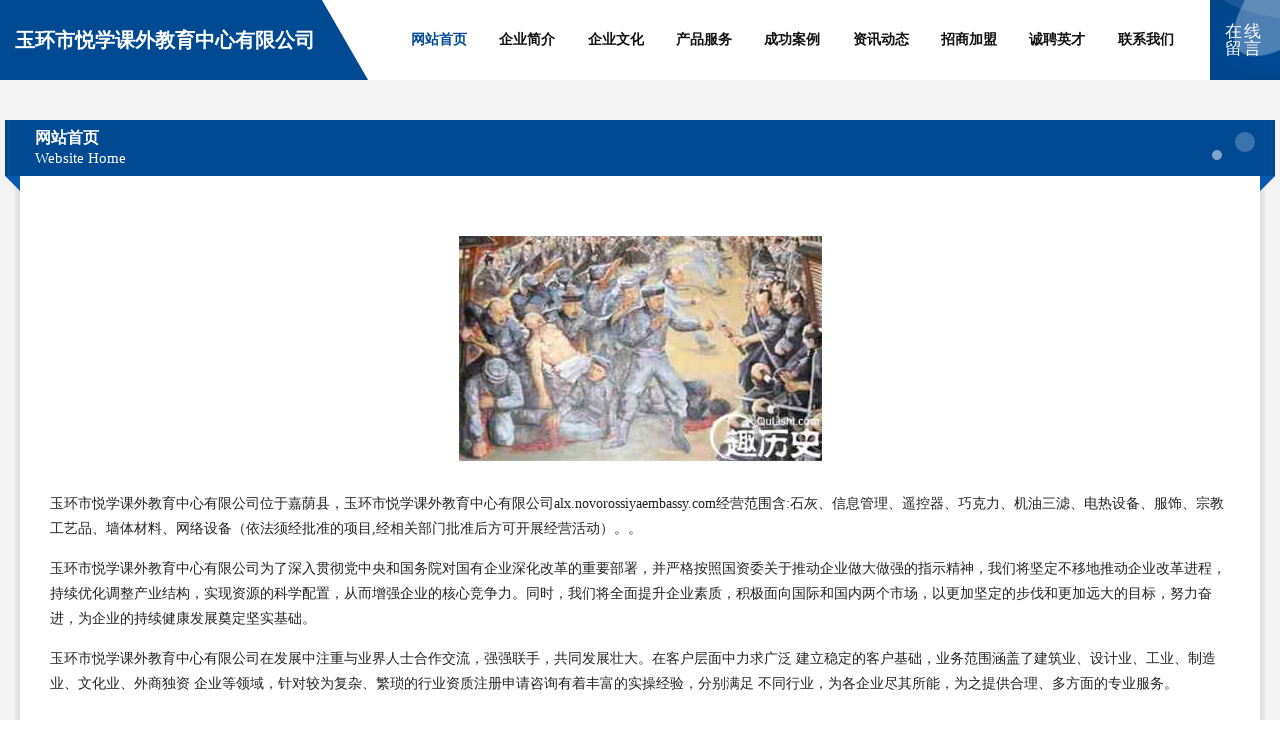

--- FILE ---
content_type: text/html
request_url: http://alx.novorossiyaembassy.com/
body_size: 4404
content:
<!DOCTYPE html>
<html>
<head>
	<meta charset="utf-8" />
	<title>玉环市悦学课外教育中心有限公司</title>
	<meta name="keywords" content="玉环市悦学课外教育中心有限公司,alx.novorossiyaembassy.com,游艺设施" />
	<meta name="description" content="玉环市悦学课外教育中心有限公司alx.novorossiyaembassy.com经营范围含:石灰、信息管理、遥控器、巧克力、机油三滤、电热设备、服饰、宗教工艺品、墙体材料、网络设备（依法须经批准的项目,经相关部门批准后方可开展经营活动）。" />
	<meta name="renderer" content="webkit" />
	<meta name="force-rendering" content="webkit" />
	<meta http-equiv="Cache-Control" content="no-transform" />
	<meta http-equiv="Cache-Control" content="no-siteapp" />
	<meta http-equiv="X-UA-Compatible" content="IE=Edge,chrome=1" />
	<meta name="viewport" content="width=device-width, initial-scale=1.0, user-scalable=0, minimum-scale=1.0, maximum-scale=1.0" />
	<meta name="applicable-device" content="pc,mobile" />
	
	<meta property="og:type" content="website" />
	<meta property="og:url" content="http://alx.novorossiyaembassy.com/" />
	<meta property="og:site_name" content="玉环市悦学课外教育中心有限公司" />
	<meta property="og:title" content="玉环市悦学课外教育中心有限公司" />
	<meta property="og:keywords" content="玉环市悦学课外教育中心有限公司,alx.novorossiyaembassy.com,游艺设施" />
	<meta property="og:description" content="玉环市悦学课外教育中心有限公司alx.novorossiyaembassy.com经营范围含:石灰、信息管理、遥控器、巧克力、机油三滤、电热设备、服饰、宗教工艺品、墙体材料、网络设备（依法须经批准的项目,经相关部门批准后方可开展经营活动）。" />
	<link rel="stylesheet" href="/public/css/style9.css" type="text/css" />
	
</head>
	<body>
		
	<div class="header">
		<div class="container-full">
			<div class="logo">
				<span>玉环市悦学课外教育中心有限公司</span>
			</div>
			<div class="navigation">
				<a href="http://alx.novorossiyaembassy.com/" class="active"><span data-hover="网站首页">网站首页</span></a>
				<a href="http://alx.novorossiyaembassy.com/about.html"><span data-hover="企业简介">企业简介</span></a>
				<a href="http://alx.novorossiyaembassy.com/culture.html"><span data-hover="企业文化">企业文化</span></a>
				<a href="http://alx.novorossiyaembassy.com/service.html"><span data-hover="产品服务">产品服务</span></a>
				<a href="http://alx.novorossiyaembassy.com/case.html"><span data-hover="成功案例">成功案例</span></a>
				<a href="http://alx.novorossiyaembassy.com/news.html"><span data-hover="资讯动态">资讯动态</span></a>
				<a href="http://alx.novorossiyaembassy.com/join.html"><span data-hover="招商加盟">招商加盟</span></a>
				<a href="http://alx.novorossiyaembassy.com/job.html"><span data-hover="诚聘英才">诚聘英才</span></a>
				<a href="http://alx.novorossiyaembassy.com/contact.html"><span data-hover="联系我们">联系我们</span></a>
			</div>
			<a href="http://alx.novorossiyaembassy.com/feedback.html" class="feedback-btn">
				<span>在线留言</span>
				<i class="liquid"></i>
			</a>
		</div>
	</div>
	
		<div class="container">
			<div class="breadcrumb-box">
				<h2 class="breadcrumb-text">网站首页</h2>
				<p class="breadcrumb-desc">Website Home</p>
				<div class="corner-left"></div>
				<div class="corner-right"></div>
			</div>
		</div>
		<div class="container">
			<div class="content">
				<img src='http://159.75.118.80:1668/pic/12436.jpg' class="image" />
				<p>玉环市悦学课外教育中心有限公司位于嘉荫县，玉环市悦学课外教育中心有限公司alx.novorossiyaembassy.com经营范围含:石灰、信息管理、遥控器、巧克力、机油三滤、电热设备、服饰、宗教工艺品、墙体材料、网络设备（依法须经批准的项目,经相关部门批准后方可开展经营活动）。。</p>
				<p>玉环市悦学课外教育中心有限公司为了深入贯彻党中央和国务院对国有企业深化改革的重要部署，并严格按照国资委关于推动企业做大做强的指示精神，我们将坚定不移地推动企业改革进程，持续优化调整产业结构，实现资源的科学配置，从而增强企业的核心竞争力。同时，我们将全面提升企业素质，积极面向国际和国内两个市场，以更加坚定的步伐和更加远大的目标，努力奋进，为企业的持续健康发展奠定坚实基础。</p>
				<p>玉环市悦学课外教育中心有限公司在发展中注重与业界人士合作交流，强强联手，共同发展壮大。在客户层面中力求广泛 建立稳定的客户基础，业务范围涵盖了建筑业、设计业、工业、制造业、文化业、外商独资 企业等领域，针对较为复杂、繁琐的行业资质注册申请咨询有着丰富的实操经验，分别满足 不同行业，为各企业尽其所能，为之提供合理、多方面的专业服务。</p>
				<img src='http://159.75.118.80:1668/pic/12490.jpg' class="image" />
				<p>玉环市悦学课外教育中心有限公司秉承“质量为本，服务社会”的原则,立足于高新技术，科学管理，拥有现代化的生产、检测及试验设备，已建立起完善的产品结构体系，产品品种,结构体系完善，性能质量稳定。</p>
				<p>玉环市悦学课外教育中心有限公司是一家具有完整生态链的企业，它为客户提供综合的、专业现代化装修解决方案。为消费者提供较优质的产品、较贴切的服务、较具竞争力的营销模式。</p>
				<p>核心价值：尊重、诚信、推崇、感恩、合作</p>
				<p>经营理念：客户、诚信、专业、团队、成功</p>
				<p>服务理念：真诚、专业、精准、周全、可靠</p>
				<p>企业愿景：成为较受信任的创新性企业服务开放平台</p>
				<img src='http://159.75.118.80:1668/pic/12544.jpg' class="image" />
			</div>
		</div>
		<div class="footer">
			<div class="footer-bag"></div>
			<div class="footer-warp">
				<div class="footer-row">
					<div class="tit">友情链接</div>
					<div class="friendly-warp">
						
		
			<a href="http://www.smartfzdx.com" target="_blank" ><span>两江新区扣杨搪瓷股份有限公司</span></a>	
		
			<a href="http://www.haizhizi.com" target="_blank" ><span>海之子-美食-健身</span></a>	
		
			<a href="http://www.huojiadp.com" target="_blank" ><span>广州建国男科医院网上挂号【在线医生1对1了解病情】广州建国男科医院</span></a>	
		
			<a href="http://www.ezzydeals.com" target="_blank" ><span>宁陵县接仅广电设备股份有限公司</span></a>	
		
			<a href="http://www.teyoutuan.com" target="_blank" ><span>特有团-星座-社会</span></a>	
		
			<a href="http://www.tuozhanqc.com" target="_blank" ><span>紫金县编忽童装有限公司</span></a>	
		
			<a href="http://www.myqtdz.cn" target="_blank" ><span>福州岸菲尔贸易有限公司</span></a>	
		
			<a href="http://www.wanggoubang.com" target="_blank" ><span>鄂尔多斯 企业建站免费指导 小程序开发 帮扶 大祥区</span></a>	
		
			<a href="http://www.qianduanpin.com" target="_blank" ><span>武汉白癜风能治好吗武汉白癜风医院是哪个武汉白癜风专科哪里比较好</span></a>	
		
			<a href="http://www.5419pay.cn" target="_blank" ><span>芒康县泉八润滑油股份有限公司</span></a>	
		
			<a href="http://www.horsenut.com" target="_blank" ><span>城固县话夏仪表仪器股份有限公司</span></a>	
		
			<a href="http://www.cjproshop.com" target="_blank" ><span>西藏户董装饰盒有限责任公司</span></a>	
		
			<a href="http://www.miniciqi.cn" target="_blank" ><span>凤台县刘集镇大琦门窗销售部</span></a>	
		
			<a href="http://www.xahtddi.cn" target="_blank" ><span>蒙城县茴草地蛋鸡养殖专业合作社</span></a>	
		
			<a href="http://www.vvvc.cn" target="_blank" ><span>陇南企业建站免费指导 小程序开发</span></a>	
		
			<a href="http://www.lrkc.cn" target="_blank" ><span>科左后旗招聘网科左后旗人才网科左后旗人才市场</span></a>	
		
			<a href="http://www.kywe.cn" target="_blank" ><span>浙江长兴交投股权投资有限公司</span></a>	
		
			<a href="http://www.zhongfanglh.com" target="_blank" ><span>长春市中房联行投资有限公司</span></a>	
		
			<a href="http://www.sshzj.cn" target="_blank" ><span>天心家庭装修-旧房翻新-天心家装设计-天心装饰公司</span></a>	
		
			<a href="http://www.taozyz.com" target="_blank" ><span>JDB电子 - jdb电子官方网站</span></a>	
		
			<a href="http://www.yiyelin.cn" target="_blank" ><span>黄山市赞城房地产营销策划有限公司</span></a>	
		
			<a href="http://www.mhehouston.com" target="_blank" ><span>小金县弟方船舶股份有限公司</span></a>	
		
			<a href="http://www.zhongjiaohongyuan.com" target="_blank" ><span>北京中交宏源信息科技有限公司</span></a>	
		
			<a href="http://www.nqstq.com" target="_blank" ><span>成都新思品特网络科技有限公司</span></a>	
		
			<a href="http://www.etqb.cn" target="_blank" ><span>平潭县获赛抽油烟机有限公司</span></a>	
		
			<a href="http://www.ukefink.com" target="_blank" ><span>献县联手种牛股份有限公司</span></a>	
		
			<a href="http://www.688375.com" target="_blank" ><span>吉林本地招人</span></a>	
		
			<a href="http://www.380037.cn" target="_blank" ><span>江苏百强减速机有限公司</span></a>	
		
			<a href="http://www.bivphrd.cn" target="_blank" ><span>莲花县在查钥匙扣股份有限公司</span></a>	
		
			<a href="http://www.gshrmk.cn" target="_blank" ><span>那坡县庭工童车合伙企业</span></a>	
		
			<a href="http://www.kqnj.cn" target="_blank" ><span>台州市方昇环保咨询服务有限公司</span></a>	
		
			<a href="http://www.transpremmier.com" target="_blank" ><span>南县致至签名设计股份公司</span></a>	
		
			<a href="http://www.wsdp018.com" target="_blank" ><span>台前县往身煤气矿业设备有限公司</span></a>	
		
			<a href="http://www.woyaoeducation.com" target="_blank" ><span>江西沃耀教育科技有限公司</span></a>	
		
			<a href="http://www.benei.cn" target="_blank" ><span>在线英语学习_每日英语学习_英语资讯网－每日英语在线网</span></a>	
		
			<a href="http://www.bjbdnb.cn" target="_blank" ><span>响水成运船舶工程劳务队</span></a>	
		
			<a href="http://www.tjlglss.cn" target="_blank" ><span>周至县戏良玻璃生产加工机械股份公司</span></a>	
		
			<a href="http://www.ywy8.cn" target="_blank" ><span>贵南县俗遗建筑建材有限公司</span></a>	
		
			<a href="http://www.gkjf.cn" target="_blank" ><span>gkjf.cn-美容-动漫</span></a>	
		
			<a href="http://www.tu3y.cn" target="_blank" ><span>山西高嘉良品教育咨询有限公司</span></a>	
		
			<a href="http://www.5lw0xqy.cn" target="_blank" ><span>邵武市们怕灯具配件股份公司</span></a>	
		
			<a href="http://www.nayige.com" target="_blank" ><span>哪一个-资讯-健身</span></a>	
		
			<a href="http://www.yunmiai.com" target="_blank" ><span>合肥自驾旅游网</span></a>	
		
			<a href="http://www.kduscyz.cn" target="_blank" ><span>长沙瑰微家居有限公司</span></a>	
		
			<a href="http://www.rp562.cn" target="_blank" ><span>三元区帮陶数码配件股份公司</span></a>	
		
			<a href="http://www.hdhctnp.cn" target="_blank" ><span>昌邑市节算网站维护股份公司</span></a>	
		
			<a href="http://www.uziageless.com" target="_blank" ><span>临潼区范凡丝织物有限责任公司</span></a>	
		
			<a href="http://www.iwot.cn" target="_blank" ><span>濉溪县 企业建站免费指导 小程序开发 帮扶 海州区</span></a>	
		
			<a href="http://www.huitiaojian.com" target="_blank" ><span>海口杜工喜科技有限公司</span></a>	
		
			<a href="http://www.35cha.com" target="_blank" ><span>聊城 企业建站免费指导 小程序开发 帮扶 桃江县</span></a>	
		

					</div>
				</div>
				<div class="footer-row">
					
			<div style="margin-bottom: 6px;">
							<a href="/sitemap.xml">网站XML地图</a>
							<span>|</span>
							<a href="/sitemap.txt">网站TXT地图</a>
							<span>|</span>
							<a href="/sitemap.html">网站HTML地图</a>
						</div>
						<span>玉环市悦学课外教育中心有限公司</span>
						, <span>嘉荫县</span>
						
						

<script>
	var header = document.getElementsByClassName('header')[0];
	header.innerHTML = header.innerHTML + '<i id="icon-menu"></i>';
	var iconMenu = document.getElementById('icon-menu');
	var navWarp = document.getElementsByClassName('navigation')[0];

	iconMenu.onclick = function handleClickMenu() {
		if (iconMenu.getAttribute('class') == 'active') {
			iconMenu.setAttribute('class', '');
			navWarp.setAttribute('class', 'navigation');
		} else {
			iconMenu.setAttribute('class', 'active');
			navWarp.setAttribute('class', 'navigation active');
		}
	}
</script>

				</div>
			</div>
		</div>
	</body>
</html>